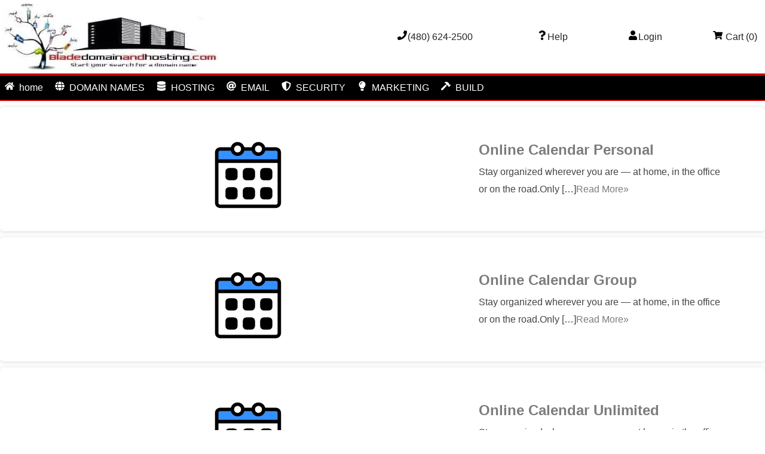

--- FILE ---
content_type: text/html; charset=UTF-8
request_url: https://www.bladedomainandhosting.com/product-tag/calendar/
body_size: 8231
content:
 <!DOCTYPE html>
<html lang="en">
<head>
<meta charset="UTF-8">
<meta name="viewport" content="width=device-width, initial-scale=1">
<title>  Tags  calendar</title>
<meta name='robots' content='max-image-preview:large' />
	<style>img:is([sizes="auto" i], [sizes^="auto," i]) { contain-intrinsic-size: 3000px 1500px }</style>
	<link rel='dns-prefetch' href='//ajax.googleapis.com' />
<link rel='dns-prefetch' href='//code.jquery.com' />
<link rel="alternate" type="application/rss+xml" title="bladedomainandhosting &raquo; Feed" href="https://www.bladedomainandhosting.com/feed/" />
<link rel="alternate" type="application/rss+xml" title="bladedomainandhosting &raquo; Comments Feed" href="https://www.bladedomainandhosting.com/comments/feed/" />
<link rel="alternate" type="application/rss+xml" title="bladedomainandhosting &raquo; calendar Tag Feed" href="https://www.bladedomainandhosting.com/product-tag/calendar/feed/" />
<script defer="defer" src="https://ajax.googleapis.com/ajax/libs/jquery/3.7.1/jquery.min.js" id="jquery-js"></script>
<script defer="defer" src="https://code.jquery.com/jquery-migrate-3.5.2.min.js" id="jquery-migrate-js"></script>
<link rel="https://api.w.org/" href="https://www.bladedomainandhosting.com/wp-json/" /><link rel="alternate" title="JSON" type="application/json" href="https://www.bladedomainandhosting.com/wp-json/wp/v2/reseller_product_tag/55" /><link rel="EditURI" type="application/rsd+xml" title="RSD" href="https://www.bladedomainandhosting.com/xmlrpc.php?rsd" />
<link rel="preconnect" href="https://www.google.com/" crossorigin><link rel="dns-prefetch" href="https://www.google.com/" crossorigin><link rel="preconnect" href="www.googletagmanager.com/" crossorigin><link rel="dns-prefetch" href="www.googletagmanager.com/" crossorigin><link rel="preconnect" href="https://ajax.googleapis.com/" crossorigin><link rel="dns-prefetch" href="https://ajax.googleapis.com/" crossorigin><link rel="preconnect" href="https://www.google-analytics.com" crossorigin><link rel="preconnect" href="https://stats.g.doubleclick.net/" crossorigin><link rel="dns-prefetch" href="https://stats.g.doubleclick.net/" crossorigin><style>button,select{text-transform:none}[type=reset],[type=submit],button,html [type=button]{-webkit-appearance:button;appearance:button}.domainthunbs>a,.main-navigation a,a{text-decoration:none}*{box-sizing:border-box;margin:0;padding:0}body{word-wrap:break-word;background-color:#fff}body,button,input,select,textarea{color:#252525;font-family:Lato,"Helvetica Neue",sans-serif;font-weight:400;font-size:1rem;line-height:1.8333333}a:active,a:focus,a:hover{color:#bab3b3}.help-link,.lead a,.login-link,.number-cell a,.rstore-cart a,.rstore-cart-count,.rstore-view-cart a,.rstore-view-cart a:before,fa:active{color:#252525}a{color:#7c7c7c;background-color:#fff0;-webkit-text-decoration-skip:objects}.text-center,.text-xs-center{text-align:center!important}.domainthunbs,.has-text-align-center{text-align:center}.ftpagelinks a{color:#ec0c0c}.ftpagesales{font-size:1.25em}strong{font-weight:bolder}img{display:block;border-style:none;max-width:100%;height:100%;object-fit:contain}small{font-size:12px}small a{color:#007cba;font-weight:900}.relateddomains{color:#fff;background-color:#000;padding-left:10px;margin:3px}.home-products-product ol,.home-products-product ul{padding-left:15px}.headerw{border:1px solid #333;border-radius:12px}.domainthunbs{font-size:.875em;margin:0 .7rem 1rem}.domainthunbs>a{color:#3f3232}.domainthunbs img{margin-left:auto;margin-right:auto}.fl-right{float:right}.main-navigation .current-menu-ancestor>a,.main-navigation .current-menu-item>a,.main-navigation .current_page_ancestor>a,.main-navigation .current_page_item>a,.main-navigation .current_page_parent>a,.main-navigation .menu-btn:hover,.main-navigation li a:hover{background-color:#c00}button,input{overflow:visible}button{-webkit-border-radius:2px}button::-moz-focus-inner{border-style:none;padding:0}button:-moz-focusring{outline:ButtonText dotted 1px}[type=button]::-moz-focus-inner,[type=reset]::-moz-focus-inner,[type=submit]::-moz-focus-inner,button::-moz-focus-inner{border-style:none;padding:0}[type=submit]:-moz-focusring{outline:ButtonText dotted 1px}a.button,a.button:visited,button,input[type=button],input[type=reset],input[type=submit]{display:inline-block;border:none;background-color:#cc494f;color:#fff;line-height:1;white-space:nowrap;-webkit-border-radius:2px;border-radius:2px;font-size:.9375rem;font-weight:500;padding:17px 0}[type=checkbox],[type=radio]{-webkit-box-sizing:border-box;-moz-box-sizing:border-box;box-sizing:border-box;padding:0}[type=search]{-webkit-appearance:textfield;outline-offset:-2px;width:100%}[type=search]::-webkit-search-cancel-button,[type=search]::-webkit-search-decoration{-webkit-appearance:none}::-webkit-input-placeholder{color:inherit;opacity:.54}::-webkit-file-upload-button{-webkit-appearance:button;font:inherit}svg{overflow:hidden}h1{font-size:2em}.h2,h2{font-size:1.5em}.h3,.h4,.h6,h3,h4,h6{font-size:1em}:root .has-vivid-red-color{color:#cf2e2e}wp-block-button{color:#fff}.wp-block-button__link{background-color:#32373c;border:none;border-radius:28px;box-shadow:none;color:inherit;cursor:pointer;display:inline-block;font-size:18px;margin:0;padding:12px 24px;text-align:center;text-decoration:none;overflow-wrap:break-word}.has-text-color,.wp-block-button__link:active,.wp-block-button__link:focus,.wp-block-button__link:hover,.wp-block-button__link:visited{color:inherit}.wp-block-buttons .wp-block-button{display:inline-block;margin-right:8px;margin-bottom:8px;margin-left:8px;color:#fff}.wp-block-columns{display:flex;margin:10px 0;flex-wrap:wrap;padding:0 10px}.wp-block-column{flex-grow:1;min-width:0;word-break:break-word;overflow-wrap:break-word}.wp-block-column h1,.wp-block-column h3{padding:0 10px}.wp-block-column ul{margin-left:1.25em}.has-text-align-left{text-align:left}.widget{padding:.5rem}.wp-block-column-box{border:4px solid #6323;background-color:#fff;opacity:90.2%}.has-medium-font-size{font-size:20px}.site-header-wrapper{display:flex;flex-wrap:wrap;flex-direction:row;flex:1;justify-content:space-between!important;min-height:2.8125rem}.main-navigation .menu{clear:both;max-height:0;transition:max-height .2s ease-out}.main-navigation ul{margin:0;padding-left:0;list-style:none;overflow:hidden;background-color:#000}.main-navigation ul ul{z-index:99999;background-color:#000;border:3px solid #c00}.main-navigation-container{display:flex;position:relative;background-color:#000;border-top:4px solid #c00;border-bottom:2px solid #c00}.main-navigation a:hover,.main-navigation a:visited:hover{background-color:#c00;color:#fff}.main-navigation ul a{align-items:center;color:#fff;border-bottom:1px solid #000}.main-navigation a{display:block;padding:.3em .5em;color:#fff}.main-navigation .menu-icon{cursor:pointer;float:left;padding:20px;position:relative;max-width:100%}.main-navigation .menu-icon .nav-icon{background:#fff;display:block;height:2px;position:relative;transition:background .2s ease-out;width:18px}.main-navigation .menu-icon .nav-icon:after,.main-navigation .menu-icon .nav-icon:before{background:#fff;display:block;content:"";height:100%;width:100%;position:absolute;transition:background .2s ease-out}.main-navigation .menu-icon .nav-icon:before{top:5px}.main-navigation .menu-icon .nav-icon:after{top:-5px}.lastname,.main-navigation .menu-btn,.nodisplay{display:none}.site-content{margin-top:.1em}.container{margin-left:auto;margin-right:auto;padding-left:0;padding-right:0}.rstore-product-header{background-color:#000;text-align:center;color:#fff}.rstore-product-summary{overflow:hidden;position:relative;margin:0}.rstore-product-summary ul{list-style:disc!important;padding:0 0 0 25px !important}.rstore-add-to-cart{padding:10px 27px;border-radius:28px;margin-bottom:8px}.rstore-pricing{font-size:.8em}.rstore-price{margin-right:5px;font-size:1.25rem;font-weight:700}.rstore-retail-price{font-size:1.25rem;font-weight:400;color:#c00!important;text-decoration:line-through;padding-right:5px}.btn.btn-primary{background-color:#000;font-size:18px!important}.front-page-top{margin-top:5px}.front-page-bottom{padding-bottom:5px;margin:5px}.utility-left-nav,.utility-right-nav{display:flex;flex-direction:row}.utility-right-nav{align-items:center;justify-content:flex-end}.search-form{display:block!important}.search-submit{width:100%;display:flex!important;flex-grow:1;justify-content:center}.product-icon svg,.rstore-product-icons svg{width:7rem;display:block;margin-left:auto;margin-right:auto}.product-icon svg .svg-fill-black,.rstore-product-icons svg .svg-fill-black{fill:#000}.product-icon svg .svg-fill-primary-o,.rstore-product-icons svg .svg-fill-primary-o{fill:#3690ff}.product-icon svg .svg-fill-white,.rstore-product-icons svg .svg-fill-white,.svg-solid-menu-icons{fill:#fff}.product-icon svg .svg-fill-cpanel,.rstore-product-icons svg .svg-fill-cpanel{fill:#f26c31}.product-icon svg .svg-fill-windows,.rstore-product-icons svg .svg-fill-windows{fill:#f22307}.product-icon svg .svg-fill-wordpress,.rstore-product-icons svg .svg-fill-wordpress{fill:#00749a}.logo-1{margin-top:43px}.tld-pricetagline{font-size:18px;font-weight:700;padding:2px 0 0;color:#ac012c}.tld-priceline{color:#90231e;font-size:34px;font-weight:600}.tophp{padding:0 1em}.widget_search2{position:relative}.widget .widget-title,.widget-title2{font-size:1.12rem}.widget ul{list-style:none;margin:0;padding:0}.justify-center{display:flex;justify-content:center}.icolor{color:#000}.svg-fa-icons{margin-left:1em;height:1.5em;width:1.5em;fill:#7c7c7c}.svg-fa-icons:hover{fill:#bab3b3}.svg-solid-top-icons{height:1em;width:1em;margin-right:.05em;margin-top:.05em}.svg-solid-help-icons,.svg-solid-menu-icons{margin-right:.5em;height:1em;width:1em}.svg-3x{font-size:3em}@media (min-width:25.5em){.search-submit{width:10%;flex-grow:unset;display:unset!important}.search-form{display:flex!important}label{display:flex;width:100%}input[type=search]{flex:1}.product-icon svg,.rstore-product-icons svg{width:8rem}.wp-block-column h1,.wp-block-column p{padding:0}}@media (min-width:48em){.container{max-width:1200px}.site-header-wrapper{padding:5px}.main-navigation .menu{clear:none;max-height:none}.main-navigation .menu-icon{display:none}.main-navigation ul{display:inline}.main-navigation ul ul{position:absolute;top:-99999px;left:0;opacity:0;-webkit-box-shadow:0 3px 3px #000;box-shadow:0 3px 3px #000}.main-navigation li{position:relative;display:inline-block}.main-navigation ul ul a{width:15rem}.main-navigation ul li:hover>ul{position:absolute;top:100%;opacity:1}.wp-block-columns{flex-wrap:nowrap}.wp-block-column:not(:first-child){margin-left:32px}.help-link-text,.number-cell{display:block}}@media (min-width:75em){.container{max-width:1400px}.site-header-wrapper{flex-wrap:nowrap;flex:1}.utility-right-nav>*{display:flex;justify-content:flex-end;flex-basis:100%}.utility-left-nav,.utility-right-nav{flex:1}}@media (min-width:600px) and (max-width:781px){.wp-block-column:nth-child(2n){margin-left:0}}@media (max-width:599px){.wp-block-column{flex-basis:100%!important}}.home-products-product{padding:0 1em;border:2px solid #333;position:relative}.main-navigation,.wp-block-column{flex:1}.widget_search{display:block}.dlservers{background-color:#000;color:#fff!important}.wp-block-column.is-vertically-aligned-center{-ms-grid-row-align:center;align-self:center}</style><meta property="og:type" content="article" /><meta property="og:url" content="https://www.bladedomainandhosting.com/products/online-calendar-personal/"/><link rel="icon" href="https://www.bladedomainandhosting.com/wp-content/uploads/2021/07/cropped-favicon-64moz.jpg" sizes="32x32" />
<link rel="icon" href="https://www.bladedomainandhosting.com/wp-content/uploads/2021/07/cropped-favicon-64moz.jpg" sizes="192x192" />
<link rel="apple-touch-icon" href="https://www.bladedomainandhosting.com/wp-content/uploads/2021/07/cropped-favicon-64moz.jpg" />
<meta name="msapplication-TileImage" content="https://www.bladedomainandhosting.com/wp-content/uploads/2021/07/cropped-favicon-64moz.jpg" />
</head>
<body class="archive tax-reseller_product_tag term-calendar term-55 wp-custom-logo wp-theme-bladehost">
<noscript><iframe src="https://www.googletagmanager.com/ns.html?id=GTM-M3RRVJS" height="0" width="0" style="display:none;visibility:hidden"></iframe></noscript><div id="page" class="hfeed site">
<!-- site-header -->
<header id="masthead" class="site-header">
<div class="container site-header-wrapper">
<div class="utility-left-nav"><a href="https://www.bladedomainandhosting.com/" class="custom-logo-link" rel="home"><img width="360" height="113" src="https://www.bladedomainandhosting.com/wp-content/uploads/2021/07/cropped-cropped-logo-banner-4-1mpz-1-1.webp" class="custom-logo" alt="Bladedomainandhosting buy a domain and hosting .make your website and also add your own email." loading="eager" decoding="async" srcset="https://www.bladedomainandhosting.com/wp-content/uploads/2021/07/cropped-cropped-logo-banner-4-1mpz-1-1.webp 360w, https://www.bladedomainandhosting.com/wp-content/uploads/2021/07/cropped-cropped-logo-banner-4-1mpz-1-1-300x94.webp 300w" sizes="(max-width: 360px) 100vw, 360px" /></a></div>
<div class="utility-right-nav"><aside id="block-20" class="widget widget_block"><div class="textwidget custom-html-widget"><span class="number number-cell"><a rel="nofollow" href="tel:4806242500" class="support-link" aria-label="Give us a cal at 4806242500"><svg xmlns="http://www.w3.org/2000/svg" viewBox="0 0 100 100" class="svg-solid-top-icons"><use href="/wp-content/themes/bladehost/assets/fontawesome/sprites/solid.svg#phone"></use></svg><span>(480) 624-2500</span></a></span></div></aside><aside id="block-21" class="widget widget_block"><div class="textwidget custom-html-widget"><span class="help-link-text"><a aria-label="Call our award-winning support team 24/7 (480) 624-2500" rel="nofollow noopener" href="https://www.secureserver.net/help?pl_id=439727&amp;prog_id=439727" target="_blank" class="help-link" data-eid="uxp.hyd.utility_bar.help.link.click"><svg xmlns="http://www.w3.org/2000/svg" viewBox="0 0 100 100" class="svg-solid-top-icons"><use href="/wp-content/themes/bladehost/assets/fontawesome/sprites/solid.svg#question"></use></svg><span>Help</span></a></span></div></aside><aside id="rstore_login-6" class="widget rstore-login">		<div class="rstore-login-block" style="display: block;">
			<!-- Show login button -->
			<a class="login-link" href="https://account.secureserver.net/?plid=439727&currencyType=USD" rel="nofollow"><svg xmlns="http://www.w3.org/2000/svg" viewBox="0 0 100 100" class="svg-solid-top-icons"><use href="/wp-content/themes/bladehost/assets/fontawesome/sprites/solid.svg#user"></use></svg>Login</a>
		</div>

		<div  class="rstore-welcome-block" style="display: none;">
			<!--- Show welcome message -->
			<span class="welcome-message">Welcome Back</span>
			<span class="firstname"></span>
			<span class="lastname"></span>
			<a class="logout-link" href="https://sso.secureserver.net/logout/?plid=439727&currencyType=USD" rel="nofollow">Log Out</a>
		</div>

		</aside><aside id="rstore_cart-7" class="widget rstore-cart">
		<div class="rstore-view-cart">
			<a href="https://cart.secureserver.net/go/checkout/?plid=439727&currencyType=USD"><svg xmlns="http://www.w3.org/2000/svg" viewBox="0 0 100 100" class="svg-solid-top-icons"><use href="/wp-content/themes/bladehost/assets/fontawesome/sprites/solid.svg#shopping-cart"></use></svg>
				Cart (<span class="rstore-cart-count">0</span>)
			</a>
		</div>

		</aside></div>
</div>
<div id="navbar" class="main-navigation-container" style="">
<nav id="site-navigation" class="container main-navigation" style="">
<input class="menu-btn" type="checkbox" id="menu-btn" />
<label class="menu-icon" for="menu-btn"><span class="nav-icon"></span><span class="nodisplay">Menu</span></label>
<div class="menu-primary-container"><ul id="menu-primary" class="menu"><li id="menu-item-119" class="menu-item menu-item-type-post_type menu-item-object-page menu-item-home menu-item-119"><a href="https://www.bladedomainandhosting.com/"><svg xmlns="http://www.w3.org/2000/svg" viewbox="0 0 100 100" class="svg-solid-menu-icons"><use href="/wp-content/themes/bladehost/assets/fontawesome/sprites/solid.svg#home"></use></svg>home</a></li>
<li id="menu-item-147" class="menu-item menu-item-type-post_type menu-item-object-page menu-item-has-children menu-item-147"><a href="https://www.bladedomainandhosting.com/domain-names/"><svg xmlns="http://www.w3.org/2000/svg" viewbox="0 0 100 100" class="svg-solid-menu-icons"><use href="/wp-content/themes/bladehost/assets/fontawesome/sprites/solid.svg#globe"></use></svg>DOMAIN NAMES</a>
<ul class="sub-menu">
	<li id="menu-item-217" class="menu-item menu-item-type-post_type menu-item-object-page menu-item-217"><a href="https://www.bladedomainandhosting.com/domain-names/domain-registration/" title="Domain Names Registration">Domain Registration</a></li>
	<li id="menu-item-1207" class="menu-item menu-item-type-custom menu-item-object-custom menu-item-1207"><a rel="nofollow" href="https://www.secureserver.net/domains/bulk-domain-transfer.aspx?plid=439727" title="Domain Name Bulk Transfer">Bulk Transfer</a></li>
	<li id="menu-item-216" class="menu-item menu-item-type-post_type menu-item-object-page menu-item-216"><a href="https://www.bladedomainandhosting.com/domain-names/domain-transfer/">Domain Transfer</a></li>
	<li id="menu-item-1206" class="menu-item menu-item-type-custom menu-item-object-custom menu-item-1206"><a rel="nofollow" href="https://www.secureserver.net/domains/bulk-domain-search.aspx?plid=439727" title="Bulk Domain Name Registration">Bulk Registration</a></li>
	<li id="menu-item-214" class="menu-item menu-item-type-post_type menu-item-object-page menu-item-214"><a href="https://www.bladedomainandhosting.com/domain-names/domain-backorder/" title="Domain Backorder Domain Names">Domain Backorder</a></li>
</ul>
</li>
<li id="menu-item-144" class="menu-item menu-item-type-post_type menu-item-object-page menu-item-has-children menu-item-144"><a href="https://www.bladedomainandhosting.com/web-hosting/" title="Web Hosting"><svg xmlns="http://www.w3.org/2000/svg" viewbox="0 0 100 100" class="svg-solid-menu-icons"><use href="/wp-content/themes/bladehost/assets/fontawesome/sprites/solid.svg#database"></use></svg>HOSTING</a>
<ul class="sub-menu">
	<li id="menu-item-145" class="menu-item menu-item-type-post_type menu-item-object-page menu-item-145"><a href="https://www.bladedomainandhosting.com/web-hosting/linux-cpanel-hosting/">Linux cPanel Hosting</a></li>
	<li id="menu-item-209" class="menu-item menu-item-type-post_type menu-item-object-page menu-item-209"><a href="https://www.bladedomainandhosting.com/web-hosting/windows-plesk-hosting/">Windows Plesk Hosting</a></li>
	<li id="menu-item-212" class="menu-item menu-item-type-post_type menu-item-object-page menu-item-212"><a href="https://www.bladedomainandhosting.com/web-hosting/wordpress-hosting/">WordPress Hosting</a></li>
	<li id="menu-item-660" class="menu-item menu-item-type-post_type menu-item-object-page menu-item-660"><a href="https://www.bladedomainandhosting.com/web-hosting/business-hosting/">Business Hosting</a></li>
	<li id="menu-item-4152" class="menu-item menu-item-type-post_type menu-item-object-page menu-item-4152"><a href="https://www.bladedomainandhosting.com/web-hosting/vps-hosting/">VPS Hosting</a></li>
	<li id="menu-item-210" class="menu-item menu-item-type-post_type menu-item-object-page menu-item-210"><a href="https://www.bladedomainandhosting.com/web-hosting/dedicated-servers/">Dedicated Servers</a></li>
	<li id="menu-item-3299" class="menu-item menu-item-type-post_type menu-item-object-page menu-item-3299"><a href="https://www.bladedomainandhosting.com/web-hosting/dedicated-hosting-ip/">Dedicated Hosting IP</a></li>
</ul>
</li>
<li id="menu-item-143" class="menu-item menu-item-type-post_type menu-item-object-page menu-item-has-children menu-item-143"><a href="https://www.bladedomainandhosting.com/email/"><svg xmlns="http://www.w3.org/2000/svg" viewbox="0 0 100 100" class="svg-solid-menu-icons"><use href="/wp-content/themes/bladehost/assets/fontawesome/sprites/solid.svg#at"></use></svg>EMAIL</a>
<ul class="sub-menu">
	<li id="menu-item-142" class="menu-item menu-item-type-post_type menu-item-object-page menu-item-142"><a href="https://www.bladedomainandhosting.com/email/professional-email/">Professional Email</a></li>
</ul>
</li>
<li id="menu-item-139" class="menu-item menu-item-type-post_type menu-item-object-page menu-item-has-children menu-item-139"><a href="https://www.bladedomainandhosting.com/ssl-security/"><svg xmlns="http://www.w3.org/2000/svg" viewbox="0 0 100 100" class="svg-solid-menu-icons"><use href="/wp-content/themes/bladehost/assets/fontawesome/sprites/solid.svg#shield-alt"></use></svg>SECURITY</a>
<ul class="sub-menu">
	<li id="menu-item-220" class="menu-item menu-item-type-post_type menu-item-object-page menu-item-220"><a href="https://www.bladedomainandhosting.com/ssl-security/website-security/">Website Security</a></li>
	<li id="menu-item-140" class="menu-item menu-item-type-post_type menu-item-object-page menu-item-140"><a href="https://www.bladedomainandhosting.com/ssl-security/ssl-security/">ssl &#038; security</a></li>
	<li id="menu-item-4045" class="menu-item menu-item-type-post_type menu-item-object-page menu-item-4045"><a href="https://www.bladedomainandhosting.com/ssl-security/ssl-managed/">managed ssl service</a></li>
	<li id="menu-item-221" class="menu-item menu-item-type-post_type menu-item-object-page menu-item-221"><a href="https://www.bladedomainandhosting.com/ssl-security/website-backup/">Website Backup</a></li>
	<li id="menu-item-219" class="menu-item menu-item-type-post_type menu-item-object-page menu-item-219"><a href="https://www.bladedomainandhosting.com/ssl-security/code-signing-certificate/">Code Signing Certificate</a></li>
</ul>
</li>
<li id="menu-item-141" class="menu-item menu-item-type-post_type menu-item-object-page menu-item-has-children menu-item-141"><a href="https://www.bladedomainandhosting.com/marketing/"><svg xmlns="http://www.w3.org/2000/svg" viewbox="0 0 100 100" class="svg-solid-menu-icons"><use href="/wp-content/themes/bladehost/assets/fontawesome/sprites/solid.svg#lightbulb"></use></svg>MARKETING</a>
<ul class="sub-menu">
	<li id="menu-item-226" class="menu-item menu-item-type-post_type menu-item-object-page menu-item-226"><a href="https://www.bladedomainandhosting.com/marketing/email-marketing/">Email Marketing</a></li>
	<li id="menu-item-3378" class="menu-item menu-item-type-post_type menu-item-object-page menu-item-3378"><a href="https://www.bladedomainandhosting.com/marketing/search-engine-optimization/">Search Engine Optimization (SEO)</a></li>
	<li id="menu-item-213" class="menu-item menu-item-type-post_type menu-item-object-page menu-item-213"><a href="https://www.bladedomainandhosting.com/build/shopping-cart/">Shopping Cart</a></li>
</ul>
</li>
<li id="menu-item-116" class="menu-item menu-item-type-post_type menu-item-object-page menu-item-has-children menu-item-116"><a href="https://www.bladedomainandhosting.com/build/"><svg xmlns="http://www.w3.org/2000/svg" viewbox="0 0 100 100" class="svg-solid-menu-icons"><use href="/wp-content/themes/bladehost/assets/fontawesome/sprites/solid.svg#hammer"></use></svg>BUILD</a>
<ul class="sub-menu">
	<li id="menu-item-573" class="menu-item menu-item-type-post_type menu-item-object-page menu-item-573"><a href="https://www.bladedomainandhosting.com/web-hosting/wordpress-hosting/">WordPress Hosting</a></li>
	<li id="menu-item-117" class="menu-item menu-item-type-post_type menu-item-object-page menu-item-117"><a href="https://www.bladedomainandhosting.com/build/build-a-website/">Build  a Website</a></li>
	<li id="menu-item-705" class="menu-item menu-item-type-post_type menu-item-object-page menu-item-705"><a href="https://www.bladedomainandhosting.com/build/shopping-cart/">Shopping Cart</a></li>
</ul>
</li>
</ul></div></nav><!-- #site-navigation header.php--></div>
</header><!-- .site-header-wrapper -->
<div id="content" class="site-content">
<div id="primary" class="content-area">
<main id="main" class="container site-main">
<!--ID-->
<article id="post-82" class="rstore-product product post-82 reseller_product type-reseller_product status-publish has-post-thumbnail hentry reseller_product_category-calendar reseller_product_category-workspace reseller_product_tag-calendar reseller_product_tag-workspace"> <!-- content -->
<div class="wp-block-columns">
<div class="wp-block-column" style="flex-basis:25%">
<a href="https://www.bladedomainandhosting.com/products/online-calendar-personal/"><div class="rstore-product-icons "><svg xmlns="http://www.w3.org/2000/svg" viewBox="0 0 44 44" class="rstore-svg-online-calendar">
  <title>Online Calendar</title>
  <path class="svg-fill-white" d="M40 14v24c0 1.1-.9 2-2 2H6c-1.1 0-2-.9-2-2V14h36z"/>
  <path class="svg-fill-primary-o" d="M40 9v5H4V9c0-1.1.9-2 2-2h32c1.1 0 2 .9 2 2z"/>
  <path class="svg-fill-black" d="M38 41H6c-1.654 0-3-1.346-3-3V9c0-1.654 1.346-3 3-3h32c1.654 0 3 1.346 3 3v29c0 1.654-1.346 3-3 3zM6 8a1 1 0 0 0-1 1v29a1 1 0 0 0 1 1h32a1 1 0 0 0 1-1V9a1 1 0 0 0-1-1H6z"/>
  <path class="svg-fill-black" d="M4 13h36v2H4z"/>
  <path class="svg-fill-gray-light" d="M14 25h-3a2 2 0 0 1-2-2v-3a2 2 0 0 1 2-2h3a2 2 0 0 1 2 2v3a2 2 0 0 1-2 2zM14 36h-3a2 2 0 0 1-2-2v-3a2 2 0 0 1 2-2h3a2 2 0 0 1 2 2v3a2 2 0 0 1-2 2zM34 25h-3a2 2 0 0 1-2-2v-3a2 2 0 0 1 2-2h3a2 2 0 0 1 2 2v3a2 2 0 0 1-2 2zM34 36h-3a2 2 0 0 1-2-2v-3a2 2 0 0 1 2-2h3a2 2 0 0 1 2 2v3a2 2 0 0 1-2 2zM24 25h-3a2 2 0 0 1-2-2v-3a2 2 0 0 1 2-2h3a2 2 0 0 1 2 2v3a2 2 0 0 1-2 2zM24 36h-3a2 2 0 0 1-2-2v-3a2 2 0 0 1 2-2h3a2 2 0 0 1 2 2v3a2 2 0 0 1-2 2z"/>
  <circle class="svg-fill-white" cx="16" cy="7" r="3"/>
  <path class="svg-fill-black" d="M16 11c-2.206 0-4-1.794-4-4s1.794-4 4-4 4 1.794 4 4-1.794 4-4 4zm0-6c-1.103 0-2 .897-2 2s.897 2 2 2 2-.897 2-2-.897-2-2-2z"/>
  <circle class="svg-fill-white" cx="28" cy="7" r="3"/>
  <path class="svg-fill-black" d="M28 11c-2.206 0-4-1.794-4-4s1.794-4 4-4 4 1.794 4 4-1.794 4-4 4zm0-6c-1.103 0-2 .897-2 2s.897 2 2 2 2-.897 2-2-.897-2-2-2z"/>
</svg></div></a>
 
</div>
<div class="wp-block-column">
<h2>
<a href="https://www.bladedomainandhosting.com/products/online-calendar-personal/">
Online Calendar Personal</a>
</h2>
<p>Stay organized wherever you are — at home, in the office or on the road.Only [&hellip;]<a href="https://www.bladedomainandhosting.com/products/online-calendar-personal/">Read More&raquo;</a><p>
</div></div>
</article>
<!--ID-->
<article id="post-84" class="rstore-product product post-84 reseller_product type-reseller_product status-publish has-post-thumbnail hentry reseller_product_category-calendar reseller_product_category-workspace reseller_product_tag-calendar reseller_product_tag-workspace"> <!-- content -->
<div class="wp-block-columns">
<div class="wp-block-column" style="flex-basis:25%">
<a href="https://www.bladedomainandhosting.com/products/online-calendar-group/"><div class="rstore-product-icons "><svg xmlns="http://www.w3.org/2000/svg" viewBox="0 0 44 44" class="rstore-svg-online-calendar">
  <title>Online Calendar</title>
  <path class="svg-fill-white" d="M40 14v24c0 1.1-.9 2-2 2H6c-1.1 0-2-.9-2-2V14h36z"/>
  <path class="svg-fill-primary-o" d="M40 9v5H4V9c0-1.1.9-2 2-2h32c1.1 0 2 .9 2 2z"/>
  <path class="svg-fill-black" d="M38 41H6c-1.654 0-3-1.346-3-3V9c0-1.654 1.346-3 3-3h32c1.654 0 3 1.346 3 3v29c0 1.654-1.346 3-3 3zM6 8a1 1 0 0 0-1 1v29a1 1 0 0 0 1 1h32a1 1 0 0 0 1-1V9a1 1 0 0 0-1-1H6z"/>
  <path class="svg-fill-black" d="M4 13h36v2H4z"/>
  <path class="svg-fill-gray-light" d="M14 25h-3a2 2 0 0 1-2-2v-3a2 2 0 0 1 2-2h3a2 2 0 0 1 2 2v3a2 2 0 0 1-2 2zM14 36h-3a2 2 0 0 1-2-2v-3a2 2 0 0 1 2-2h3a2 2 0 0 1 2 2v3a2 2 0 0 1-2 2zM34 25h-3a2 2 0 0 1-2-2v-3a2 2 0 0 1 2-2h3a2 2 0 0 1 2 2v3a2 2 0 0 1-2 2zM34 36h-3a2 2 0 0 1-2-2v-3a2 2 0 0 1 2-2h3a2 2 0 0 1 2 2v3a2 2 0 0 1-2 2zM24 25h-3a2 2 0 0 1-2-2v-3a2 2 0 0 1 2-2h3a2 2 0 0 1 2 2v3a2 2 0 0 1-2 2zM24 36h-3a2 2 0 0 1-2-2v-3a2 2 0 0 1 2-2h3a2 2 0 0 1 2 2v3a2 2 0 0 1-2 2z"/>
  <circle class="svg-fill-white" cx="16" cy="7" r="3"/>
  <path class="svg-fill-black" d="M16 11c-2.206 0-4-1.794-4-4s1.794-4 4-4 4 1.794 4 4-1.794 4-4 4zm0-6c-1.103 0-2 .897-2 2s.897 2 2 2 2-.897 2-2-.897-2-2-2z"/>
  <circle class="svg-fill-white" cx="28" cy="7" r="3"/>
  <path class="svg-fill-black" d="M28 11c-2.206 0-4-1.794-4-4s1.794-4 4-4 4 1.794 4 4-1.794 4-4 4zm0-6c-1.103 0-2 .897-2 2s.897 2 2 2 2-.897 2-2-.897-2-2-2z"/>
</svg></div></a>
 
</div>
<div class="wp-block-column">
<h2>
<a href="https://www.bladedomainandhosting.com/products/online-calendar-group/">
Online Calendar Group</a>
</h2>
<p>Stay organized wherever you are — at home, in the office or on the road.Only [&hellip;]<a href="https://www.bladedomainandhosting.com/products/online-calendar-group/">Read More&raquo;</a><p>
</div></div>
</article>
<!--ID-->
<article id="post-85" class="rstore-product product post-85 reseller_product type-reseller_product status-publish has-post-thumbnail hentry reseller_product_category-calendar reseller_product_category-workspace reseller_product_tag-calendar reseller_product_tag-workspace"> <!-- content -->
<div class="wp-block-columns">
<div class="wp-block-column" style="flex-basis:25%">
<a href="https://www.bladedomainandhosting.com/products/online-calendar-unlimited/"><div class="rstore-product-icons "><svg xmlns="http://www.w3.org/2000/svg" viewBox="0 0 44 44" class="rstore-svg-online-calendar">
  <title>Online Calendar</title>
  <path class="svg-fill-white" d="M40 14v24c0 1.1-.9 2-2 2H6c-1.1 0-2-.9-2-2V14h36z"/>
  <path class="svg-fill-primary-o" d="M40 9v5H4V9c0-1.1.9-2 2-2h32c1.1 0 2 .9 2 2z"/>
  <path class="svg-fill-black" d="M38 41H6c-1.654 0-3-1.346-3-3V9c0-1.654 1.346-3 3-3h32c1.654 0 3 1.346 3 3v29c0 1.654-1.346 3-3 3zM6 8a1 1 0 0 0-1 1v29a1 1 0 0 0 1 1h32a1 1 0 0 0 1-1V9a1 1 0 0 0-1-1H6z"/>
  <path class="svg-fill-black" d="M4 13h36v2H4z"/>
  <path class="svg-fill-gray-light" d="M14 25h-3a2 2 0 0 1-2-2v-3a2 2 0 0 1 2-2h3a2 2 0 0 1 2 2v3a2 2 0 0 1-2 2zM14 36h-3a2 2 0 0 1-2-2v-3a2 2 0 0 1 2-2h3a2 2 0 0 1 2 2v3a2 2 0 0 1-2 2zM34 25h-3a2 2 0 0 1-2-2v-3a2 2 0 0 1 2-2h3a2 2 0 0 1 2 2v3a2 2 0 0 1-2 2zM34 36h-3a2 2 0 0 1-2-2v-3a2 2 0 0 1 2-2h3a2 2 0 0 1 2 2v3a2 2 0 0 1-2 2zM24 25h-3a2 2 0 0 1-2-2v-3a2 2 0 0 1 2-2h3a2 2 0 0 1 2 2v3a2 2 0 0 1-2 2zM24 36h-3a2 2 0 0 1-2-2v-3a2 2 0 0 1 2-2h3a2 2 0 0 1 2 2v3a2 2 0 0 1-2 2z"/>
  <circle class="svg-fill-white" cx="16" cy="7" r="3"/>
  <path class="svg-fill-black" d="M16 11c-2.206 0-4-1.794-4-4s1.794-4 4-4 4 1.794 4 4-1.794 4-4 4zm0-6c-1.103 0-2 .897-2 2s.897 2 2 2 2-.897 2-2-.897-2-2-2z"/>
  <circle class="svg-fill-white" cx="28" cy="7" r="3"/>
  <path class="svg-fill-black" d="M28 11c-2.206 0-4-1.794-4-4s1.794-4 4-4 4 1.794 4 4-1.794 4-4 4zm0-6c-1.103 0-2 .897-2 2s.897 2 2 2 2-.897 2-2-.897-2-2-2z"/>
</svg></div></a>
 
</div>
<div class="wp-block-column">
<h2>
<a href="https://www.bladedomainandhosting.com/products/online-calendar-unlimited/">
Online Calendar Unlimited</a>
</h2>
<p>Stay organized wherever you are — at home, in the office or on the road.Only [&hellip;]<a href="https://www.bladedomainandhosting.com/products/online-calendar-unlimited/">Read More&raquo;</a><p>
</div></div>
</article>
</main><!-- #main Archive -->
</div>
</div><!-- #content -->
<div class="home-contact bg-faded text-center"><div class="container"><div class="home-contact-info"><h3 class="h2"><span>Need help? Contact us.</span></h3><p><span>We understand that everything doesn’t always go to plan. That’s why we pride ourselves on top-notch quality of support, any time of the day.</span></p><h3 class="lead"><span>Call <svg xmlns="http://www.w3.org/2000/svg" viewbox="0 0 100 100" class="svg-solid-help-icons"><use xlink:href="/wp-content/themes/bladehost/assets/fontawesome/sprites/solid.svg#phone-square"></use></svg><a rel="nofollow"  href="tel:4806242500">(480) 624-2500</a>.</span></h3></div></div></div>
<div ><div class="container"><h4 ><span>*Price excludes applicable taxes and ICANN&nbsp;fees.</span></h4></div></div>
<footer id="colophon" class="site-footer">
<div class="container site-footer-inner">
<div class="footer-widget-area columns-4 wp-block-columns">
<div class="wp-block-column">
<aside id="block-17" class="widget widget_block"><h5 class="widget-title">Domains</h5>

<div class="textwidget custom-html-widget"><ul>
<li><svg xmlns="http://www.w3.org/2000/svg" viewBox="0 0 100 100" class="svg-solid-menu-icons"><use href="/wp-content/themes/bladehost/assets/fontawesome/sprites/solid.svg#link"></use></svg>
<a href="/domain-names/domain-registration/">Domain Name Registration</a></li>
<li><svg xmlns="http://www.w3.org/2000/svg" viewBox="0 0 100 100" class="svg-solid-menu-icons"><use href="/wp-content/themes/bladehost/assets/fontawesome/sprites/solid.svg#link"></use></svg>
<a rel="nofollow" href="https://www.secureserver.net/domains/bulk-domain-search.aspx?plid=439727">Bulk Registration</a></li>
<li><svg xmlns="http://www.w3.org/2000/svg" viewBox="0 0 100 100" class="svg-solid-menu-icons"><use href="/wp-content/themes/bladehost/assets/fontawesome/sprites/solid.svg#link"></use></svg>
<a href="/domain-names/domain-transfer/">Domain Transfer</a></li>
<li><svg xmlns="http://www.w3.org/2000/svg" viewBox="0 0 100 100" class="svg-solid-menu-icons"><use href="/wp-content/themes/bladehost/assets/fontawesome/sprites/solid.svg#link"></use></svg>
<a rel="nofollow" href="https://www.secureserver.net/domains/bulk-domain-transfer.aspx?plid=439727">Domain Trsndfer</a></li>
<li><svg xmlns="http://www.w3.org/2000/svg" viewBox="0 0 100 100" class="svg-solid-menu-icons"><use href="/wp-content/themes/bladehost/assets/fontawesome/sprites/solid.svg#link"></use></svg>
<a href="/domain-names/domain-backorder/">Domain name Backorder</a></li>
</ul></div></aside><aside id="block-18" class="widget widget_block"><h5 class="widget-title">Hosting</h5><div class="textwidget custom-html-widget"><ul>
<li><svg xmlns="http://www.w3.org/2000/svg" viewBox="0 0 100 100" class="svg-solid-menu-icons"><use href="/wp-content/themes/bladehost/assets/fontawesome/sprites/solid.svg#link"></use></svg>
<a href="/web-hosting/linux-cpanel-hosting/">Linux Hosting (cPanel)</a></li>
<li><svg xmlns="http://www.w3.org/2000/svg" viewBox="0 0 100 100" class="svg-solid-menu-icons"><use href="/wp-content/themes/bladehost/assets/fontawesome/sprites/solid.svg#link"></use></svg>
<a href="/web-hosting/windows-plesk-hosting/">Windows Hosting (Plesk)</a></li>
<li><svg xmlns="http://www.w3.org/2000/svg" viewBox="0 0 100 100" class="svg-solid-menu-icons"><use href="/wp-content/themes/bladehost/assets/fontawesome/sprites/solid.svg#link"></use></svg>
<a href="/web-hosting/wordpress-hosting/">Managed WordPress</a></li>
<li><svg xmlns="http://www.w3.org/2000/svg" viewBox="0 0 100 100" class="svg-solid-menu-icons"><use href="/wp-content/themes/bladehost/assets/fontawesome/sprites/solid.svg#link"></use></svg>
<a href="/web-hosting/business-hosting/">Business Web Hosting</a></li>
<li><svg xmlns="http://www.w3.org/2000/svg" viewBox="0 0 100 100" class="svg-solid-menu-icons"><use href="/wp-content/themes/bladehost/assets/fontawesome/sprites/solid.svg#link"></use></svg>
<a href="/web-hosting/vps-hosting/">Virtual Private Servers</a></li>
<li><svg xmlns="http://www.w3.org/2000/svg" viewBox="0 0 100 100" class="svg-solid-menu-icons"><use href="/wp-content/themes/bladehost/assets/fontawesome/sprites/solid.svg#link"></use></svg>
<a href="/web-hosting/dedicated-servers/">Dedicated Servers</a></li>
<li><svg xmlns="http://www.w3.org/2000/svg" viewBox="0 0 100 100" class="svg-solid-menu-icons"><use href="/wp-content/themes/bladehost/assets/fontawesome/sprites/solid.svg#link"></use></svg>
<a href="/web-hosting/dedicated-hosting-ip/">Dedicated IP Address</a></li>
</ul></div></aside></div>
<div class="wp-block-column">
<aside id="block-14" class="widget widget_block"><h5 class="widget-title">Email</h5>
<div class="textwidget custom-html-widget">
<ul>
<li><svg xmlns="http://www.w3.org/2000/svg" viewBox="0 0 100 100" class="svg-solid-menu-icons"><use href="/wp-content/themes/bladehost/assets/fontawesome/sprites/solid.svg#link"></use></svg><br>
<a rel="nofollow" href="https://login.secureserver.net/index.php?ci=9094&amp;prog_id=439727">Webmail login</a></li>
<li><svg xmlns="http://www.w3.org/2000/svg" viewBox="0 0 100 100" class="svg-solid-menu-icons"><use href="/wp-content/themes/bladehost/assets/fontawesome/sprites/solid.svg#link"></use></svg><br>
<a href="/email/workspace-email/">Workspace Email</a></li>
</ul>
</div></aside><aside id="block-5" class="widget widget_block"><h5 class="widget-title">Security</h5>
<div class="textwidget custom-html-widget">
<ul>
<li><svg xmlns="http://www.w3.org/2000/svg" viewBox="0 0 100 100" class="svg-solid-menu-icons"><use href="/wp-content/themes/bladehost/assets/fontawesome/sprites/solid.svg#link"></use></svg><br>
<a href="/ssl-security/website-security/">Website Security by Sucuri</a></li>
<li><svg xmlns="http://www.w3.org/2000/svg" viewBox="0 0 100 100" class="svg-solid-menu-icons"><use href="/wp-content/themes/bladehost/assets/fontawesome/sprites/solid.svg#link"></use></svg><br>
<a href="/ssl-security/ssl-security/">SSL Certificates</a></li>
<li><svg xmlns="http://www.w3.org/2000/svg" viewBox="0 0 100 100" class="svg-solid-menu-icons"><use href="/wp-content/themes/bladehost/assets/fontawesome/sprites/solid.svg#link"></use></svg><br>
<a href="/ssl-security/ssl-managed/"> Managed SSL Service</a></li>
<li><svg xmlns="http://www.w3.org/2000/svg" viewBox="0 0 100 100" class="svg-solid-menu-icons"><use href="/wp-content/themes/bladehost/assets/fontawesome/sprites/solid.svg#link"></use></svg><br>
<a href="/ssl-security/website-backup/">Website Backup</a></li>
</ul>
</div></aside><aside id="block-16" class="widget widget_block"><h5 class="widget-title">Marketing</h5>
<div class="textwidget custom-html-widget">
<ul>
<li><svg xmlns="http://www.w3.org/2000/svg" viewbox="0 0 100 100" class="svg-solid-menu-icons"><use href="/wp-content/themes/bladehost/assets/fontawesome/sprites/solid.svg#link"></use></svg>
<a href="/marketing/email-marketing/">Email marketing</a></li>
<li><svg xmlns="http://www.w3.org/2000/svg" viewbox="0 0 100 100" class="svg-solid-menu-icons"><use href="/wp-content/themes/bladehost/assets/fontawesome/sprites/solid.svg#link"></use></svg>
<a href="/marketing/search-engine-optimization/">Search Engine Visibility</a></li>
<li><svg xmlns="http://www.w3.org/2000/svg" viewbox="0 0 100 100" class="svg-solid-menu-icons"><use href="/wp-content/themes/bladehost/assets/fontawesome/sprites/solid.svg#link"></use></svg>
<a href="/build/shopping-cart/">Quick shopping cart</a></li>
</ul></div></aside></div>
<div class="wp-block-column">
<aside id="block-19" class="widget widget_block"><h5 class="widget-title">Website Builder</h5>
<div class="textwidget custom-html-widget">
<ul>
<li><svg xmlns="http://www.w3.org/2000/svg" viewBox="0 0 100 100" class="svg-solid-menu-icons"><use href="/wp-content/themes/bladehost/assets/fontawesome/sprites/solid.svg#link"></use></svg><br>
<a href="/build/build-a-website/">Website Builder</a></li>
<li><svg xmlns="http://www.w3.org/2000/svg" viewBox="0 0 100 100" class="svg-solid-menu-icons"><use href="/wp-content/themes/bladehost/assets/fontawesome/sprites/solid.svg#link"></use></svg><br>
<a href="/web-hosting/wordpress-hosting/">Managed WordPress</a></li>
<li><svg xmlns="http://www.w3.org/2000/svg" viewBox="0 0 100 100" class="svg-solid-menu-icons"><use href="/wp-content/themes/bladehost/assets/fontawesome/sprites/solid.svg#link"></use></svg><br>
<a href="/build/shopping-cart/">Quick shopping cart</a></li>
</ul>
</div></aside><aside id="block-9" class="widget widget_block"><h5 class="widget-title">Company</h5>
<div class="textwidget custom-html-widget">
<ul>
<li><svg xmlns="http://www.w3.org/2000/svg" viewBox="0 0 100 100" class="svg-solid-menu-icons"><use href="/wp-content/themes/bladehost/assets/fontawesome/sprites/solid.svg#link"></use></svg><a href="/about-us/"> About Us</a></li><li><svg xmlns="http://www.w3.org/2000/svg" viewBox="0 0 100 100" class="svg-solid-menu-icons"><use href="/wp-content/themes/bladehost/assets/fontawesome/sprites/solid.svg#phone"></use></svg><a href="/contact-us/"> Contact Us</a></li>
<li><svg xmlns="http://www.w3.org/2000/svg" viewBox="0 0 100 100" class="svg-solid-menu-icons"><use href="/wp-content/themes/bladehost/assets/fontawesome/sprites/solid.svg#shopping-cart"></use></svg><a rel="nofollow" href="https://cart.secureserver.net/?plid=439727"> Cart</a></li>
<li><svg xmlns="http://www.w3.org/2000/svg" viewBox="0 0 100 100" class="svg-solid-menu-icons"><use href="/wp-content/themes/bladehost/assets/fontawesome/sprites/solid.svg#user"></use></svg><a rel="nofollow" href="https://account.secureserver.net/products?plid=439727"> My Account</a></li>
<li>
<svg xmlns="http://www.w3.org/2000/svg" viewBox="0 0 100 100" class="svg-solid-menu-icons"><use href="/wp-content/themes/bladehost/assets/fontawesome/sprites/solid.svg#eye"></use></svg><a rel="nofollow" href="https://store.bladedomainandhosting.com/whois"> Whois</a></li>
<li><svg xmlns="http://www.w3.org/2000/svg" viewBox="0 0 100 100" class="svg-solid-menu-icons"><use href="/wp-content/themes/bladehost/assets/fontawesome/sprites/solid.svg#link"></use></svg><a href="/product-catalog/">product-catalog</a></li>
<li>
<svg xmlns="http://www.w3.org/2000/svg" viewBox="0 0 100 100" class="svg-solid-menu-icons"><use href="/wp-content/themes/bladehost/assets/fontawesome/sprites/solid.svg#eye"></use></svg><a rel="nofollow" href="https://store.bladedomainandhosting.com/whois"> Whois</a></li>
<li><svg xmlns="http://www.w3.org/2000/svg" viewBox="0 0 100 100" class="svg-solid-menu-icons"><use href="/wp-content/themes/bladehost/assets/fontawesome/sprites/solid.svg#link"></use></svg><a href="#"> Blog</a></li>
</ul></div></aside><aside id="block-11" class="widget widget_block"><h5 class="widget-title">Support</h5>
<div class="textwidget custom-html-widget">
<ul>
<li><svg xmlns="http://www.w3.org/2000/svg" viewBox="0 0 100 100" class="svg-solid-menu-icons"><use href="/wp-content/themes/bladehost/assets/fontawesome/sprites/solid.svg#question"></use></svg><a rel="nofollow" href="https://www.secureserver.net/help?pl_id=439727&amp;prog_id=439727"> Help</a></li>
<li> 24/7 Sales &amp; Support:</li>
<li><svg xmlns="http://www.w3.org/2000/svg" viewBox="0 0 100 100" class="svg-solid-menu-icons"><use href="/wp-content/themes/bladehost/assets/fontawesome/sprites/solid.svg#phone"></use></svg>(480) 624-2500</li>
</ul></div></aside></div>
<div class="wp-block-column">
<aside id="block-12" class="widget widget_block"><h5 class="widget-title">Sign up to Newsletter</h5>
<div class="textwidget custom-html-widget">
<form id="ema_signup_form" target="_blank" action="https://emailmarketing.secureserver.net/signups/subscribe/ac1ec8caf2344c4cb8710b6b95d36fb2" accept-charset="UTF-8" method="post">			<input name="utf8" value="✓" type="hidden"><p aria-hidden="true"></p>
<div class="required">
<label for="signup_email"><svg xmlns="http://www.w3.org/2000/svg" viewBox="0 0 100 100" class="svg-solid-menu-icons"><use href="/wp-content/themes/bladehost/assets/fontawesome/sprites/solid.svg#paper-plane"></use></svg>Email</label><br>
<input id="signup_email" name="signup[email]" data-required-field="This field is required" placeholder="you@example.com" type="text">
</div>
<div class="footerpay5 menu-btn">
<input id="2" name="378aea67c1e07406f6005c9324a13a70" class="footerpay6 menu-btn" type="text"><label for="2">2</label><br>
<input id="3" class="checkbox menu-btn" name="beacon" type="checkbox"><label for="3">3</label></div>
<div class="mimi_field">
<input class="submit" value="Subscribe" id="webform_submit_button" data-default-text="Subscribe" data-submitting-text="Sending..." data-invalid-text="↑ You forgot some required fields" data-choose-list="↑ Choose a list" data-thanks="Thank you!" type="submit">
</div>
</form></div></aside></div>
</div><!--.footer-widget-area columns-4 -->
</div><!-- .site-footer-inner -->
</footer><!--#colophon-->
<div class="site-info-wrapper">
<div class="container site-info">
<div class="site-info-inner">
<div class="site-info-text"> Copyright &copy; 2026 - bladedomainandhosting, All rights reserved.</div></div><!--.site-info-inner-->
<div class="social-inner">Follow Us on: <a aria-label="You can see us on Facebook" href="https://www.facebook.com/profile.php?id=100993336889"><svg xmlns="http://www.w3.org/2000/svg" viewBox="0 0 100 100" class="svg-fa-icons"><use href="/wp-content/themes/bladehost/assets/fontawesome/sprites/brands.svg#facebook"></use></svg></a><a aria-label="You can see us on Twitter" href="https://twitter.com/bladedandh"><svg xmlns="http://www.w3.org/2000/svg" viewBox="0 0 100 100" class="svg-fa-icons"><use href="/wp-content/themes/bladehost/assets/fontawesome/sprites/brands.svg#twitter"></use></svg></a><a aria-label="You can see us on Instagram" href="https://www.instagram.com/bladedomainandhosting/"><svg xmlns="http://www.w3.org/2000/svg" viewBox="0 0 100 100" class="svg-fa-icons"><use href="/wp-content/themes/bladehost/assets/fontawesome/sprites/brands.svg#instagram"></use></svg></a><a aria-label="You can see us on Pinterest" href="https://www.pinterest.ca/bladedandh/"><svg xmlns="http://www.w3.org/2000/svg" viewBox="0 0 100 100" class="svg-fa-icons"><use href="/wp-content/themes/bladehost/assets/fontawesome/sprites/brands.svg#pinterest"></use></svg></a><a aria-label="You can see us on YouTube" href="https://www.youtube.com/user/bladedandh"><svg xmlns="http://www.w3.org/2000/svg" viewBox="0 0 100 100" class="svg-fa-icons"><use href="/wp-content/themes/bladehost/assets/fontawesome/sprites/brands.svg#youtube"></use></svg></a><a aria-label="You can see us on linkedin" href="https://www.linkedin.com/company/bladedomainandhosting/"><svg xmlns="http://www.w3.org/2000/svg" viewBox="0 0 100 100" class="svg-fa-icons"><use href="/wp-content/themes/bladehost/assets/fontawesome/sprites/brands.svg#linkedin"></use></svg></a></div>
</div><!--.site-info-->
<div class="container site-legal-info"><p>Use of this Site is subject to express Terms of Use.  By using this Site, you signify that you agree to be bound by these
<a href="https://store.bladedomainandhosting.com/legal-agreement?id=utos" rel="nofollow">Universal Terms of Service</a>.</p><p>
<a href="https://store.bladedomainandhosting.com/legal-agreements" rel="nofollow">Legal</a><a href="https://store.bladedomainandhosting.com/legal-agreement?id=privacy" rel="nofollow">Privacy Policy</a><a href="https://www.secureserver.net/legal-agreement?id=24668&plid=439727&prog_id=439727" rel="nofollow">Do not sell my personal information</a></p>
</div>
</div><!--.site-info-wrapper-->
</div><!--#page -->
<script type="speculationrules">
{"prefetch":[{"source":"document","where":{"and":[{"href_matches":"\/*"},{"not":{"href_matches":["\/wp-*.php","\/wp-admin\/*","\/wp-content\/uploads\/*","\/wp-content\/*","\/wp-content\/plugins\/*","\/wp-content\/themes\/bladehost\/*","\/*\\?(.+)"]}},{"not":{"selector_matches":"a[rel~=\"nofollow\"]"}},{"not":{"selector_matches":".no-prefetch, .no-prefetch a"}}]},"eagerness":"conservative"}]}
</script>
<script>
function deferGoogleJS() { 
var d = document.createElement("script"); 
d.src = "https://www.googletagmanager.com/gtag/js?id=G-3DZD918V7H", 
document.body.appendChild(d) 
} 
window.addEventListener ? window.addEventListener("load", 
deferGoogleJS, !1) : window.attachEvent ? 
window.attachEvent("onload", deferGoogleJS) : window.onload = deferGoogleJS; 
  window.dataLayer = window.dataLayer || [];
  function gtag(){dataLayer.push(arguments);}
  gtag('js', new Date());
  gtag('config', 'G-3DZD918V7H', {
  'cookie_update': false ,
  'cookie_prefix': '_upGa',
  'cookie_domain': 'auto',
  'cookie_expires': 2419200 ,
  'cookie_flags' : 'secure;samesite=none'});
</script>

 <link defer="defer" rel="stylesheet" href="https://www.bladedomainandhosting.com/wp-content/themes/bladehost/assets/css/bladehost-defer-min-012323.css" as="style" type="text/css">
  <script defer="defer" src="https://www.bladedomainandhosting.com/wp-content/plugins/reseller-store/assets/js/js-cookie.min.js" id="js-cookie-js"></script>
<script id="reseller-store-js-js-extra">
var rstore = {"pl_id":"439727","urls":{"cart_api":"https:\/\/www.secureserver.net\/api\/v1\/cart\/439727\/?plid=439727&currencyType=USD","gui":"https:\/\/gui.secureserver.net\/pcjson\/standardheaderfooter\/?plid=439727&currencyType=USD"},"cookies":{"shopperId":"ShopperId439727"},"product":{"id":"online-calendar-personal"},"i18n":{"error":"An error has occurred"}};
</script>
<script defer="defer" src="https://www.bladedomainandhosting.com/wp-content/plugins/reseller-store/assets/js/store.min.js" id="reseller-store-js-js"></script>
<script defer="defer" src="https://www.bladedomainandhosting.com/wp-content/plugins/reseller-store/assets/js/domain-search.min.js" id="reseller-store-domain-js-js"></script>
</body>
</html>


--- FILE ---
content_type: text/css
request_url: https://www.bladedomainandhosting.com/wp-content/themes/bladehost/assets/css/bladehost-defer-min-012323.css
body_size: -616
content:
.lead{font-weight:300}a.button:active,a.button:focus,a.button:hover,a.button:visited:active,a.button:visited:focus,a.button:visited:hover,button:active,button:focus,button:hover,input[type=button]:active,input[type=button]:focus,input[type=button]:hover,input[type=reset]:active,input[type=reset]:focus,input[type=reset]:hover,input[type=submit]:active,input[type=submit]:focus,input[type=submit]:hover{cursor:pointer;background-color:rgba(204,73,79,.8);color:#fff}fieldset{border:1px solid silver;margin:0 2px;padding:.35em .625em .75em}legend{-webkit-box-sizing:border-box;-moz-box-sizing:border-box;box-sizing:border-box;color:inherit;display:table;max-width:100%;padding:0;white-space:normal}textarea{overflow:auto}[type=number]::-webkit-inner-spin-button,[type=number]::-webkit-outer-spin-button{height:auto}.alignleft{display:block;float:left;margin-right:1.5em}.alignright{display:block;float:right;margin-left:1.5em}.aligncenter{clear:both;display:block;margin-left:auto;margin-right:auto}:root .has-accent-background-color{background-color:#cd2653;color:#fff}:root .has-primary-color{color:#000}:root .has-primary-background-color{background-color:#000;color:#f5efe0}:root .has-secondary-color{color:#6d6d6d}:root .has-secondary-background-color{background-color:#6d6d6d;color:#fff}:root .has-subtle-background-color{color:#dcd7ca}:root .has-subtle-background-background-color{background-color:#dcd7ca;color:#000}:root .has-background-color{color:#f5efe0}:root .has-background-background-color{background-color:#f5efe0;color:#000}:root .has-cyan-bluish-gray-background-color{background-color:#abb8c3}.wp-gs .wp-block-button__link:not(.has-background){background-color:var(--wp-block-core-button--color--background,var(--wp-color--primary,#32373c))}.wp-block-buttons.alignright .wp-block-button{margin-right:0;margin-left:8px}.wp-block-buttons.aligncenter,.wp-block-calendar{text-align:center}.wp-block-column.is-vertically-aligned-bottom,.wp-block-column.is-vertically-aligned-center,.wp-block-column.is-vertically-aligned-top{width:100%}.has-text-align-right{text-align:right}.wp-block-cover,.wp-block-cover-image{position:relative;background-color:#000;background-size:cover;background-position:50%;min-height:430px;height:100%;width:100%;display:flex;justify-content:center;align-items:center;overflow:hidden}.wp-block-cover-image.has-background-dim.has-background-dim-20:not(.has-background-gradient):before,.wp-block-cover.has-background-dim.has-background-dim-20:not(.has-background-gradient):before{opacity:.2}.wp-block-cover-image.has-background-dim.has-background-dim-20 .wp-block-cover__gradient-background,.wp-block-cover.has-background-dim.has-background-dim-20 .wp-block-cover__gradient-background{opacity:.2}.wp-block-media-text .wp-block-media-text__content,.wp-block-media-text .wp-block-media-text__media,.wp-block-media-text.is-vertically-aligned-center .wp-block-media-text__content,.wp-block-media-text.is-vertically-aligned-center .wp-block-media-text__media{-ms-grid-row-align:center;align-self:center}.wp-block-cover-image.aligncenter,.wp-block-cover-image.alignleft,.wp-block-cover-image.alignright,.wp-block-cover.aligncenter,.wp-block-cover.alignleft,.wp-block-cover.alignright{display:flex}.wp-block-cover .wp-block-cover__inner-container,.wp-block-cover-image .wp-block-cover__inner-container{width:calc(100% - 70px);z-index:1;color:#f8f9f9}.has-vivid-red-color .has-small-font-size{font-size:13px}.has-normal-font-size,.has-regular-font-size{font-size:16px}.has-large-font-size{font-size:36px}.has-huge-font-size,.has-larger-font-size{font-size:42px}.borderbtm{border-bottom:solid 3px #333}.site-footer-inner{flex:1 1 100%}.main-navigation .menu-btn:checked~.menu-primary-container .menu{max-height:100%}.main-navigation .menu-btn:checked~.menu-icon .nav-icon{background:0 0}.main-navigation .menu-btn:checked~.menu-icon .nav-icon:before{transform:rotate(-45deg);top:0}.main-navigation .menu-btn:checked~.menu-icon .nav-icon:after{transform:rotate(45deg);top:0}article.rstore-list-product,article.rstore-product{margin:10px 0;padding:40px 50px 20px 50px;-webkit-box-shadow:0 1px 6px 0 rgba(102,102,102,.25);box-shadow:0 1px 6px 0 rgba(102,102,102,.25);background-color:#fff;color:#444;border:0;-webkit-border-radius:6px;border-radius:6px}article.rstore-list-product svg,article.rstore-product svg{position:relative}.products .search-form.inline{margin-top:1em}.flex-basis87{flex-basis:87%}.spascerartb,.spascerartt{background-color:#000}.spascerartt{border-top-right-radius:12px}.spascerartb{border-bottom-right-radius:12px}.wp-block-cover{width:100vw!important;position:relative!important;left:50%!important;right:50%!important;margin-left:-50vw!important;margin-right:-50vw!important}.site-footer{display:flex;background-color:#000;border-top:2px solid #c00}.footer-widget-area{padding:2em 0}#colophon h5,#colophon h6{border-bottom:2px solid #c00}.site-footer-inner .footer-widget .widget-title{border-bottom:none;font-size:1rem;font-style:normal;text-transform:uppercase}.site-footer .widget,.site-footer .widget form label,.site-footer .widget-title,.site-footer h1,.site-footer h2,.site-footer h3,.site-footer h4,.site-footer h5,.site-footer h6{color:#fff}.custom-html-widget li{display:flex;align-items:center;margin-bottom:8px}#webform_submit_button{position:relative;text-align:center;vertical-align:top;width:100%;height:45px;padding:4px 0!important}.mimi_field{text-align:center;width:100%;position:relative;padding-top:10px}.footerpay5{background:#fff;font-size:13px;height:0;overflow:hidden}.required input[type=text]{padding:0;width:100%;border:none}.footer-nav,.site-info-wrapper{background:#000;border-top:2px solid #c00}.site-info-wrapper{display:flex;flex-wrap:wrap;padding:.85em}.site-info-wrapper .site-info-text,.site-info-wrapper .site-info-text a{color:#fff}.site-info{display:flex;flex-direction:column}.site-legal-info{color:#fff;border-top:1px solid #c00;text-align:center;justify-content:center;display:flex;flex-direction:column}.site-legal-info a{padding:0 .6rem}.site-info-text{font-size:.885rem;text-align:center}.social-inner{color:#7d7c7c}.rstore_domain_placeholder{padding:1.5rem}.dwservers{background-color:#000;color:#fff!important}.domainthunbs>a:hover{color:#c3c3c3}.extras{background-color:#f0f0f0}.extras h2{padding-left:.5rem}.icolor:hover{color:#bab3b3}.ftop{padding-top:.35rem}.home-products-product i{line-height:inherit}.site-info-inner,.social-inner{display:flex;flex-basis:100%;justify-content:center}.lead span{display:flex;justify-content:center;align-items:center}@media (min-width:25.5em){.wp-block-cover .wp-block-cover__inner-container,.wp-block-cover-image .wp-block-cover__inner-container{width:calc(80% - 70px)}.required label{align-items:center}.required i{padding-top:.36rem}}@media (min-width:48em){.brand-message,.lead{font-size:1.5rem}.main-navigation ul li:hover>ul{position:absolute;top:100%;opacity:1}.site-info{flex-direction:row;flex:1 1 100%}.site-info>*{flex:1 1 100%}}.ullfm{margin-left:2.5em}details>summary:focus{outline:0}details>summary::-webkit-details-marker{display:none}details>summary{list-style:none;border:solid 1px teal;border-radius:.5rem}details[open]>summary{border-bottom-left-radius:0;border-bottom-right-radius:0}details[open]>:not(summary){border-left:solid 1px teal;border-right:solid 1px teal}details[open]>:last-child{border-bottom:solid 1px teal;border-bottom-left-radius:.5rem;border-bottom-right-radius:.5rem}details>summary::before{content:"";display:inline-block;width:.5rem;height:.5rem;border:solid 2px #000;border-left-color:transparent;border-bottom-color:transparent;margin-right:.6rem;transition:transform .2s;transform:rotate(-45deg) translate(-20%,20%)}details[open]>summary::before{transform:rotate(135deg) translate(-20%,20%)}section.accordion{width:100%;padding:10px}details{padding:10px}details>*{width:100%;padding:10px!important;margin:0}

--- FILE ---
content_type: text/javascript
request_url: https://www.bladedomainandhosting.com/wp-content/plugins/reseller-store/assets/js/js-cookie.min.js
body_size: -1944
content:
!function(e){var n,o,t=!1;"function"==typeof define&&define.amd&&(define(e),t=!0),"object"==typeof exports&&(module.exports=e(),t=!0),t||(n=window.Cookies,(o=window.Cookies=e()).noConflict=function(){return window.Cookies=n,o})}(function(){function l(){for(var e=0,n={};e<arguments.length;e++){var o,t=arguments[e];for(o in t)n[o]=t[o]}return n}return function e(f){function u(e,n,o){var t,i;if("undefined"!=typeof document){if(1<arguments.length){"number"==typeof(o=l({path:"/"},u.defaults,o)).expires&&((i=new Date).setMilliseconds(i.getMilliseconds()+864e5*o.expires),o.expires=i);try{t=JSON.stringify(n),/^[\{\[]/.test(t)&&(n=t)}catch(e){}return n=f.write?f.write(n,e):encodeURIComponent(String(n)).replace(/%(23|24|26|2B|3A|3C|3E|3D|2F|3F|40|5B|5D|5E|60|7B|7D|7C)/g,decodeURIComponent),e=(e=(e=encodeURIComponent(String(e))).replace(/%(23|24|26|2B|5E|60|7C)/g,decodeURIComponent)).replace(/[\(\)]/g,escape),document.cookie=[e,"=",n,o.expires?"; expires="+o.expires.toUTCString():"",o.path?"; path="+o.path:"",o.domain?"; domain="+o.domain:"",o.secure?"; secure":""].join("")}e||(t={});for(var r=document.cookie?document.cookie.split("; "):[],c=/(%[0-9A-Z]{2})+/g,a=0;a<r.length;a++){var p=r[a].split("=");'"'===(d=p.slice(1).join("=")).charAt(0)&&(d=d.slice(1,-1));try{var s=p[0].replace(c,decodeURIComponent),d=f.read?f.read(d,s):f(d,s)||d.replace(c,decodeURIComponent);if(this.json)try{d=JSON.parse(d)}catch(e){}if(e===s){t=d;break}e||(t[s]=d)}catch(e){}}return t}}return(u.set=u).get=function(e){return u.call(u,e)},u.getJSON=function(){return u.apply({json:!0},[].slice.call(arguments))},u.defaults={},u.remove=function(e,n){u(e,"",l(n,{expires:-1}))},u.withConverter=e,u}(function(){})});